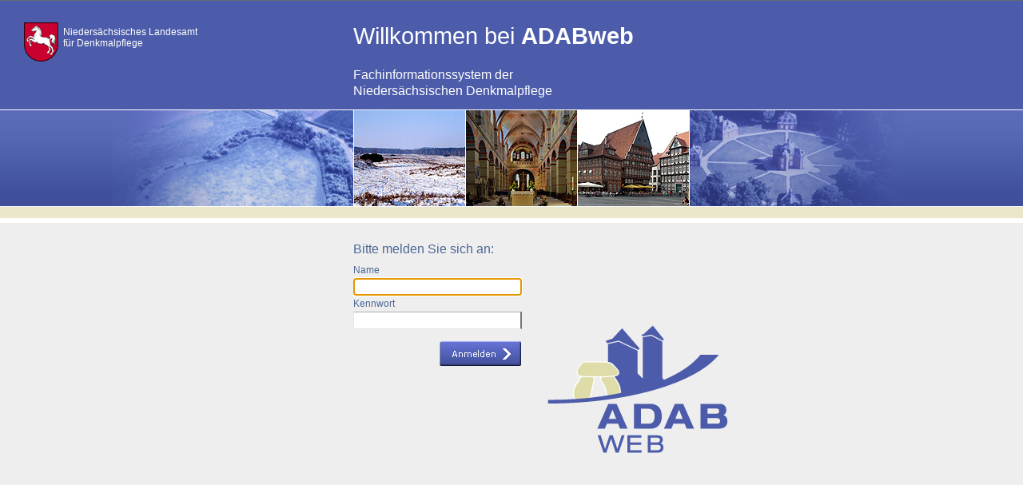

--- FILE ---
content_type: text/html; charset=UTF-8
request_url: https://www.adabweb.niedersachsen.de/common/control.php?id=0&dialog=desktop&action=loginmask&BID=NI
body_size: 7460
content:
<?xml version="1.0" encoding="utf-8"?><!doctype html public "-//W3C//DTD XHTML 1.0 Transitional//EN" "http://www.w3.org/TR/xhtml1/DTD/xhtml1-transitional.dtd"><html>
<head>
<title>Anmeldung - ADABweb</title>
<META HTTP-EQUIV="Content-Type" CONTENT="text/html; charset=utf-8">
<META HTTP-EQUIV="pragma" CONTENT="no-cache">
  <link rel="stylesheet" type="text/css" href="../styles/01/adabweb_o8.css"/>
  <!--[if IE 7]><link rel="stylesheet" type="text/css" href="../styles/01/ie7.css"><![endif]-->
  <!--[if IE 8]><link rel="stylesheet" type="text/css" href="../styles/01/ie8.css"><![endif]-->
  <!--[if IE 9]><link rel="stylesheet" type="text/css" href="../styles/01/ie9.css"><![endif]-->
  <!--[if IE 9]><link rel="stylesheet" type="text/css" href="../styles/01/ie10.css"><![endif]-->
<script language="JavaScript" type="text/javascript" src="../js/jquery-1.8.3.min.js"></script><script language="JavaScript" type="text/javascript" src="../styles/01/js/fn_jquery.js"></script>
</head>
<body id="loginmask">
<div id="logoland"><h4>Niedersächsisches Landesamt<br> für Denkmalpflege</h4></div>
<div class="page_margins page_margins_loginmask">
<a class="skip" title="skip link" href="#navigation">Skip to the navigation</a><span class="hideme">.</span><a class="skip" title="skip link" href="#content">Skip to the content</a><span class="hideme">.</span><div class="page page_loginmask"><div id="main" class="main_loginmask">
<div id="loginmask_slideImage"></div>
<h1>
          Willkommen bei 
          <span onclick="window.open('../common/control.php?id=0&amp;dialog=desktop&amp;action=sysinfo','SysInfo','');">ADABweb</span>
</h1>
<h2>Fachinformationssystem der<br>Niedersächsischen Denkmalpflege</h2>
<form name="desktop" id="dlg_frm" method="post" class="yform">
<input type="hidden" id="dlg_id" value="dlg_697ea1ab014714.20546640"><input type="hidden" id="dlg_pid" value="0"><div id="loginmsg"></div>
<fieldset>
<legend>Bitte melden Sie sich an:</legend>
<div class="type-text">
<label for="dlg_username">Name</label><input type="text" name="dlg_username" id="dlg_username" tabindex="1">
</div>
<div class="type-text">
<label for="dlg_userpwd">Kennwort</label><input type="password" name="dlg_userpwd" id="dlg_userpwd" tabindex="2">
</div>
<div id="loginmask_submit" onclick="continue_dialog('login');"><img src="../images/01/submit_anmelden.gif" alt="login"></div>
</fieldset>
</form>
<div id="logo_loginmask"> </div>
</div></div>
<div id="div_imprint" class="overlay" style="display:none;">
<h3>Impressum</h3>
<h4>Anbieter gem. § 5 Telemediengesetz und § 55 Abs. 1 des Staatsvertrages über Rundfunk und Telemedien (Rundfunkstaatsvertrag - RStV):</h4>
<div>Landesamt für Denkmalpflege Niedersachsen</div>
<div>Scharnhorststraße 1</div>
<div>30175 Hannover</div>
<h4>Vertretungsberechtigt:</h4>
<div>Präsidentin</div>
<div>Dr. Christina Krafczyk</div>
<h4>Rechtsform:</h4>
<div>Landesbehörde</div>
<h4>Verantwortlich:</h4>
<div>Dr. Torsten Gohlisch</div>
<h4>Ansprechpartner:</h4>
<div>Dr. Torsten Gohlisch</div>
<div>Dr. Utz Böhner</div>
<div>Christina Teufer-Hansen M.A. M.Sc.</div>
<div>Dipl.-Ing. (FH) Sonja Stadje M.A.</div>
<h4>Kontakt:</h4>
<div>Telefon: 0511 - 925 5356 </div>
<div>E-Mail: adabweb@nld.niedersachsen.de</div>
<h4>Aufsichtsbehörde gemäß Art. 7 S. 2, 37 Abs. 1 S. 2, 56 Abs. 1 der Niedersächsischen Verfassung:</h4>
<div>Niedersächsisches Ministerium für Wissenschaft und Kultur</div>
<div>Referat 35 - Denkmalpflege und Kulturgüterschutz</div>
<div>Leibnizufer 9</div>
<div>30169 Hannover</div>
<div>Telefon: 0511 - 120-2579</div>
<div>Telefax: 0511 - 120-99-2579</div>
<h4>Umsatzsteuer-Identifikationsnummer gemäß § 27 a Umsatzsteuergesetz</h4>
<div>DE190220291</div>
<h4>Konzeption und Technik:</h4>
<div>Niedersächsisches Landesamt für Denkmalpflege (NLD)</div>
<div>Scharnhorststraße 1</div>
<div>30175 Hannover</div>
<div></div>
<div>Landesbetrieb für Statistik und Kommunikationstechnologie Niedersachsen (LSKN)</div>
<div>Hauptgeschäftsstelle und Bereich Statistik:</div>
<div>Göttinger Chaussee 76</div>
<div>30453 Hannover</div>
<h4>Entwicklung/Kooperation: </h4>
<div>Niedersächsisches Landesamt für Denkmalpflege (NLD)</div>
<div>Scharnhorststraße 1</div>
<div>30175 Hannover</div>
<div></div>
<div>Landesamt für Denkmalpflege Baden-Württemberg</div>
<div>Berliner Str. 12</div>
<div>73728 Esslingen am Neckar</div>
<h4>Basis-Kartendienste:</h4>
<div>Landesamt für Geoinformation und Landentwicklung Niedersachsen (LGLN)</div>
<div>Podbielskistraße 331</div>
<div>30659 Hannover</div>
<h4>Realisierung, Programmierung und Beratung:</h4>
<div>interactive instruments Gesellschaft für Software-Entwicklung mbH</div>
<div>Trierer Straße 70-72</div>
<div>53115 Bonn</div>
<h4>Design:</h4>
<div>o8 Design, Mediengestaltung </div>
<div>Rehrbrinkstraße 9</div>
<div>30890 Barsinghausen</div>
<h4>Technische Voraussetzungen:</h4>
<div>
     Diese Web-Anwendung ist optimiert für Mozilla Firefox und wird unterstützt 
     für den Internet Explorer und Opera-Browser.  Die Kartendarstellung ist in 
     SVG programmiert. Bis einschließlich zur Version Internet-Explorer 8.0 ist 
     hierfür ein Plugin erforderlich. Javascript ist zu aktivieren, Cookies sollten 
     zugelassen sein. Zum Betrachten einiger Inhalte benötigen Sie zusätzliche 
     Software wie zum Beispiel Adobe Acrobat Reader.
  </div>
<h4>Verarbeitete Daten:</h4>
<div>
     Für statistische Zwecke werden bei jedem Zugriff auf den Web-Server folgende Zugriffsdaten protokolliert:
     <ul>
<li>Zeitstempel der Nutzeranmeldung und des Zugriffs,</li>
<li>die für den Zugriff verwendete IP-Adresse,</li>
<li>die gewünschte Zugriffsmethode/Funktion,</li>
<li>die Eingabewerte des Zugriffs (zum Beispiel die Zieldatei),</li>
<li>der Name der angeforderten Datei,</li>
<li>die beim Zugriff verwendete Clientsoftware,</li>
<li>die Statusmeldung des Web-Servers (zum Beispiel Datei übertragen, Datei nicht gefunden, Kommando nicht ausgeführt).</li>
</ul>
     Hinweise zum Inhalt des Onlineangebotes, zum Urheber- und Kennzeichenrecht, 
     zum Datenschutz, zur Rechtwirksamkeit des Haftungsausschlusses, 
     die Nutzungsbedingungen des Fachinformationssystems ADABweb sowie der Archive des NLD
     sind in den <a href="javascript:vn_activate('div_dtagb','vn_main_a');">Allgemeinen Geschäftsbedingungen</a> niedergelegt.
  </div>
<div id="overlay_close"> </div>
</div>
</div>
<div id="div_agb" class="overlay" style="display:none;">
<div id="div_agb1">Vor Benutzung der ADABweb müssen Sie den AGB zustimmen.</div>
<div id="div_agb2"><a href="../data/01/docs/ADABweb-AGB.pdf" target="_blank">AGB lesen.</a></div>
<div id="div_agb3">
<input type="button" id="agb_accept" class="type-button" onclick="continue_dialog('agb_accept');" value="AGB akzeptieren"><input type="button" id="agb_decline" class="type-button" onclick="continue_dialog('agb_decline');" value="AGB ablehnen">
</div>
</div>
<script language="JavaScript" type="text/javascript" src="../js/prototype-1.7.3.js"></script><script language="JavaScript" type="text/javascript" src="../js/dialog.js"></script><script language="JavaScript" type="text/javascript">
    $('dlg_username').focus();
    document.onkeyup = eh_keyup;
//  $('show_imprint').observe( 'click', function(evt){$('div_imprint').show();} );
    $('overlay_close').observe( 'click', function(evt){$('div_imprint').hide();$('dlg_username').focus();} );
    </script>
</body>
</html>


--- FILE ---
content_type: application/javascript
request_url: https://www.adabweb.niedersachsen.de/styles/01/js/fn_jquery.js
body_size: 8146
content:
jQuery.noConflict();


// ------------------- Galerie Klasse f�r thumbs vergeben 

// ------------------- sGalerie Klasse f�r thumbs vergeben  ENDE

// ------------------- AAA Schriftskalierung
function resizeText(multiplier) {
	//alert(multiplier);
  	if (document.body.style.fontSize == '') document.body.style.fontSize = '12px'
	if (multiplier == 0) {					
  		document.body.style.fontSize = '12px'
  	} else {
		var fs = parseFloat(document.body.style.fontSize) + (multiplier *2)
		if (fs > 18) fs = 18;
		if (fs < 8)  fs = 8;
  		document.body.style.fontSize = fs  + 'px'
	}

	var url = '../tools/getData.php?mode=updateFontSize&value=font-size:'+fs+'px';
	$.ajax({ 
      type:'get', 
      url: url, 
      success: function(data) {alert('ajax success');}
    });
}

jQuery(document).ready(function() {
	jQuery("#scale_1").click(function() {resizeText(-1);});
	jQuery("#scale_2").click(function() {resizeText(0);});
	jQuery("#scale_3").click(function() {resizeText(1);});
});
// ------------------- AAA Schriftskalierung ENDE


 
// ------------------- popups draggable 
jQuery(document).ready(function() {
        
(function($) {
    $.fn.drags = function(opt) {

        opt = $.extend({handle:"",cursor:"move"}, opt);

        if(opt.handle === "") {
            var $el = this;
        } else {
            var $el = this.find(opt.handle);
        }

        return $el.css('cursor', opt.cursor).on("mousedown", function(e) {
            if(opt.handle === "") {
                var $drag = $(this).addClass('draggable');
            } else {
                var $drag = $(this).addClass('active-handle').parent().addClass('draggable');
            }
            var z_idx = $drag.css('z-index'),
                drg_h = $drag.outerHeight(),
                drg_w = $drag.outerWidth(),
                pos_y = $drag.offset().top + drg_h - e.pageY,
                pos_x = $drag.offset().left + drg_w - e.pageX;
            $drag.css('z-index', 1000).parents().on("mousemove", function(e) {
                $('.draggable').offset({
                    top:e.pageY + pos_y - drg_h,
                    left:e.pageX + pos_x - drg_w
                }).on("mouseup", function() {
                    $(this).removeClass('draggable').css('z-index', z_idx);
                });
            });
            e.preventDefault(); // disable selection
        }).on("mouseup", function() {
            if(opt.handle === "") {
                $(this).removeClass('draggable');
            } else {
                $(this).removeClass('active-handle').parent().removeClass('draggable');
            }
        });

    };
    
   
})(jQuery);



jQuery('#medium_div').drags();



jQuery('#gallerythumb_small').click(function() 	{resize(70)})
jQuery('#gallerythumb_middle').click(function() {resize(178)}) // default, wie start
jQuery('#gallerythumb_big').click(function() 	{resize(240)})

function resize(imgW) {
	var w        = imgW + 20
        var imgWHoch = imgW * 0.78 
        var imgHHoch = imgW
         if (imgW < 71) var marginRight = '7px'
        else            var marginRight = '10px'
        jQuery('.img_thumb img.quer').css({'max-width':'none', 'width':imgW,     'margin': '0 0 0 0', 'left':(w-imgW)/2-1, top:(w-imgWHoch)/2-1});
        jQuery('.img_thumb img.hoch').css({'max-width':'none', 'width':imgWHoch, 'height':imgHHoch,'margin': '0 0 0 0', 'left':(w-imgWHoch)/2, top:(w-imgW)/2});
	jQuery('.obj_pics dl').css({'width':'auto', height:'auto','margin-right':marginRight});
	jQuery('.obj_pics dt').css({'width':w, 'height':w});
	jQuery('.obj_pics dd').css({'width':w-5, 'height':'46px'});
}






});
// ------------------- popups draggable  ENDE

// ------------------- Startseite random Image
jQuery(document).ready(function() {

	//var left_images = ['left_images1.jpg','left_images2.jpg','left_images3.jpg','left_images4.jpg','left_images5.jpg','left_images6.jpg','left_images7.jpg','left_images8.jpg','left_images9.jpg','left_images10.jpg','left_images11.jpg'];
	left_images = ['left_images1.jpg','left_images2.jpg','left_images3.jpg'];
	jQuery('<img class="img_left" src="../styles/01/images/' + left_images[Math.floor(Math.random() * left_images.length)] + '">').appendTo('#loginmask_slideImage');
	
	//var center_images = ['center_images1.jpg','center_images2.jpg','center_images3.jpg','center_images4.jpg','center_images5.jpg','center_images6.jpg','center_images7.jpg','center_images8.jpg','center_images9.jpg','center_images10.jpg','center_images11.jpg'];
	var center_images = ['center_images1.jpg','center_images2.jpg','center_images3.jpg'];
	jQuery('<img class="center_images" src="../styles/01/images/' + center_images[Math.floor(Math.random() * center_images.length)] + '">').appendTo('#loginmask_slideImage');
	
	//var right_images = ['right_images1.jpg','right_images2.jpg','right_images3.jpg','right_images4.jpg','right_images5.jpg','right_images6.jpg','right_images7.jpg','right_images8.jpg','right_images9.jpg','right_images10.jpg','right_images11.jpg'];
	var right_images = ['right_images1.jpg','right_images2.jpg','right_images3.jpg'];
	jQuery('<img class="right_images" src="../styles/01/images/' + right_images[Math.floor(Math.random() * right_images.length)] + '">').appendTo('#loginmask_slideImage');

});

// ------------------- Startseite random Image ENDE


jQuery(document).ready(function() {
	
// ------------------- Checken ob loginmsg Eingabefehler-Elemt leer ist, dann Image einsetzen
	if (jQuery('#loginmsg').text() != "") {
		jQuery('#loginmsg').addClass('loginmsg_img');
    }
	
});


// ------------------- subcr immer auf Fensterhoehe bringen, wg. Subnav Schatten 
jQuery(document).ready(function() {
	adjustShadow()
	// Bei der Ergebnisliste kein Scrollbar zeigen
	if ( jQuery(".ergebnistabelle_div").length > 0 ) {
		jQuery('body').css('overflow-y','hidden');
	}
	
});
// ------------------- subcr immer auf Fensterhoehe bringen random Image ENDE
jQuery(window).resize(function(){adjustShadow()});

function adjustShadow(){
	var windHeight 		= (jQuery(window).height());
	var main_divHeight 	= (jQuery('#main').height());
	//alert(main_divHeight);
	//alert(windHeight);
	//if ( main_divHeight < windHeight ) { 
	//	jQuery('.subcr').css('height',windHeight);
	//}
}

// ------------------- aufklapp Subnanavigation 
jQuery(document).ready(function() {
	// footer auf die Breite bringen
	var thisWidth 	= (jQuery('.ergebnistabelle_div').width());
	jQuery('.nav_resultTable').css('width',thisWidth);
	
	jQuery('#btn_subnav').toggle(
		function() {
			jQuery('.c20l').css('display','none');
			jQuery('.c80r').css('border-left','0px solid');
			jQuery('.c80r').css('background-position','top left');
			jQuery('body').css('background-position','0 0');
			//var windWidth 	= (jQuery(window).width())-105;
			//var windHeight 	= (jQuery(window).height())-500;
			//jQuery('#listtab').tableScroll({width:windWidth,height:windHeight});
			//var thisWidth 	= (jQuery('.ergebnistabelle_div').width());
			
			// footer auf die Breite bringen
			var newWidth 	= (jQuery('.ergebnistabelle_div').width());
			jQuery('.nav_resultTable').css('width',newWidth);
			doResize();
		},
		function() {
			jQuery('.c20l').css('display','block');
			jQuery('.c80r').css('border-left','248px solid #fff');
			jQuery('body').css('background-position','248px 0px');
			
			//background-image: url(images/leftNav_bg.jpg); background-repeat:repeat-y; background-position:248px  0px;
			// der IE7 positioniert das background image falsch
			if (jQuery.browser.msie && jQuery.browser.version <= 7 )var posit 	= "248px";
			else 													var posit 	= "0px";
			jQuery('.c80r').css('background-position', posit+'  0px');
			//var windWidth 	= (jQuery('.listentabelle').width())-248;
			//var windHeight 	= (jQuery(window).height())-500;
			//jQuery('#listtab').tableScroll({width:windWidth,height:windHeight});
			//var thisWidth 	= (jQuery('.ergebnistabelle_div').width());
			
			// footer auf die Breite bringen
			var newWidth1 	= (jQuery('.ergebnistabelle_div').width());
			jQuery('.nav_resultTable').css('width',newWidth1);
			doResize();	
		}
	);
});
// ------------------- aufklapp Subnanavigation ENDE



